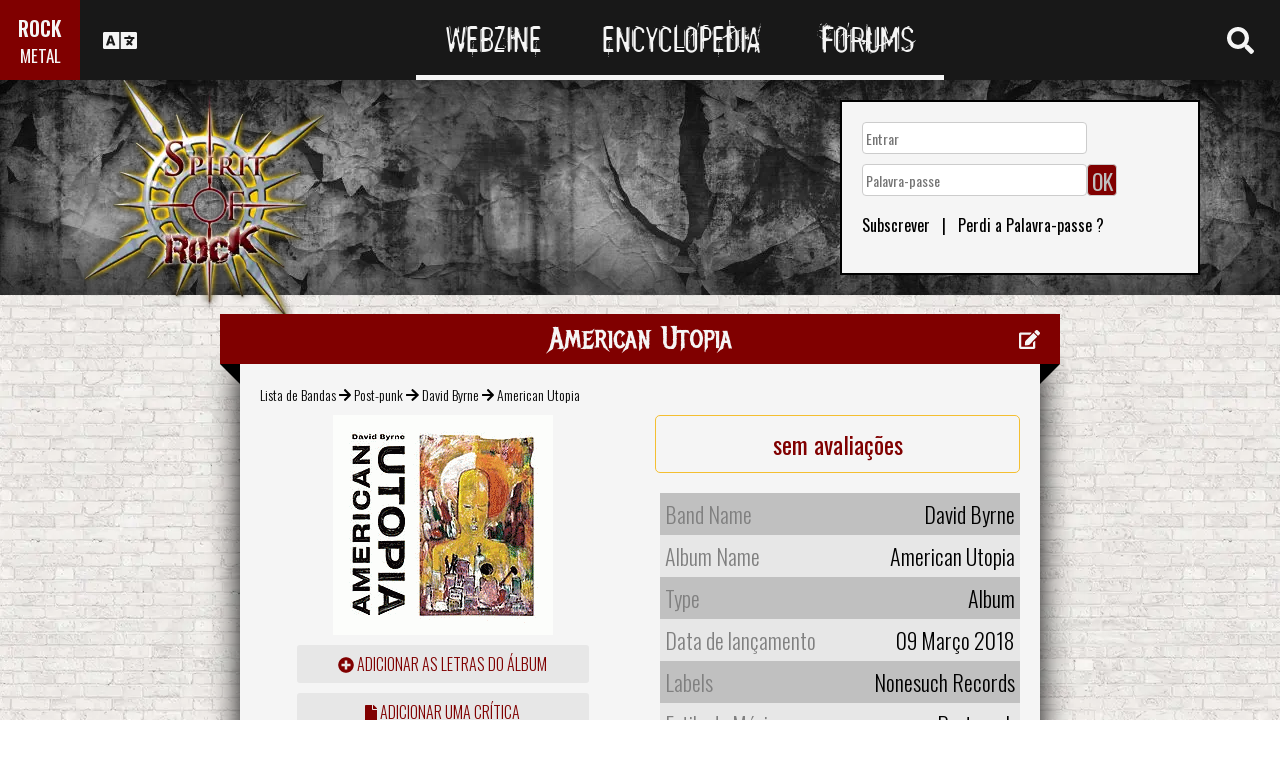

--- FILE ---
content_type: text/html; charset=utf-8
request_url: https://www.spirit-of-rock.com/pt/album/American_Utopia/112727
body_size: 13852
content:
<html><head><meta http-equiv="Content-Type" content="text/html; charset=UTF-8"/>
<script>var __ezHttpConsent={setByCat:function(src,tagType,attributes,category,force,customSetScriptFn=null){var setScript=function(){if(force||window.ezTcfConsent[category]){if(typeof customSetScriptFn==='function'){customSetScriptFn();}else{var scriptElement=document.createElement(tagType);scriptElement.src=src;attributes.forEach(function(attr){for(var key in attr){if(attr.hasOwnProperty(key)){scriptElement.setAttribute(key,attr[key]);}}});var firstScript=document.getElementsByTagName(tagType)[0];firstScript.parentNode.insertBefore(scriptElement,firstScript);}}};if(force||(window.ezTcfConsent&&window.ezTcfConsent.loaded)){setScript();}else if(typeof getEzConsentData==="function"){getEzConsentData().then(function(ezTcfConsent){if(ezTcfConsent&&ezTcfConsent.loaded){setScript();}else{console.error("cannot get ez consent data");force=true;setScript();}});}else{force=true;setScript();console.error("getEzConsentData is not a function");}},};</script>
<script>var ezTcfConsent=window.ezTcfConsent?window.ezTcfConsent:{loaded:false,store_info:false,develop_and_improve_services:false,measure_ad_performance:false,measure_content_performance:false,select_basic_ads:false,create_ad_profile:false,select_personalized_ads:false,create_content_profile:false,select_personalized_content:false,understand_audiences:false,use_limited_data_to_select_content:false,};function getEzConsentData(){return new Promise(function(resolve){document.addEventListener("ezConsentEvent",function(event){var ezTcfConsent=event.detail.ezTcfConsent;resolve(ezTcfConsent);});});}</script>
<script>if(typeof _setEzCookies!=='function'){function _setEzCookies(ezConsentData){var cookies=window.ezCookieQueue;for(var i=0;i<cookies.length;i++){var cookie=cookies[i];if(ezConsentData&&ezConsentData.loaded&&ezConsentData[cookie.tcfCategory]){document.cookie=cookie.name+"="+cookie.value;}}}}
window.ezCookieQueue=window.ezCookieQueue||[];if(typeof addEzCookies!=='function'){function addEzCookies(arr){window.ezCookieQueue=[...window.ezCookieQueue,...arr];}}
addEzCookies([{name:"ezoab_77150",value:"mod5; Path=/; Domain=spirit-of-rock.com; Max-Age=7200",tcfCategory:"store_info",isEzoic:"true",},{name:"ezosuibasgeneris-1",value:"d4855e22-2ca1-4a29-5e67-dfe5da1a717e; Path=/; Domain=spirit-of-rock.com; Expires=Wed, 25 Nov 2026 18:15:03 UTC; Secure; SameSite=None",tcfCategory:"understand_audiences",isEzoic:"true",}]);if(window.ezTcfConsent&&window.ezTcfConsent.loaded){_setEzCookies(window.ezTcfConsent);}else if(typeof getEzConsentData==="function"){getEzConsentData().then(function(ezTcfConsent){if(ezTcfConsent&&ezTcfConsent.loaded){_setEzCookies(window.ezTcfConsent);}else{console.error("cannot get ez consent data");_setEzCookies(window.ezTcfConsent);}});}else{console.error("getEzConsentData is not a function");_setEzCookies(window.ezTcfConsent);}</script><script type="text/javascript" data-ezscrex='false' data-cfasync='false'>window._ezaq = Object.assign({"edge_cache_status":11,"edge_response_time":275,"url":"https://www.spirit-of-rock.com/pt/album/American_Utopia/112727"}, typeof window._ezaq !== "undefined" ? window._ezaq : {});</script><script type="text/javascript" data-ezscrex='false' data-cfasync='false'>window._ezaq = Object.assign({"ab_test_id":"mod5"}, typeof window._ezaq !== "undefined" ? window._ezaq : {});window.__ez=window.__ez||{};window.__ez.tf={"NewBanger":"lazyload"};</script><script type="text/javascript" data-ezscrex='false' data-cfasync='false'>window.ezDisableAds = true;</script>
<script data-ezscrex='false' data-cfasync='false' data-pagespeed-no-defer>var __ez=__ez||{};__ez.stms=Date.now();__ez.evt={};__ez.script={};__ez.ck=__ez.ck||{};__ez.template={};__ez.template.isOrig=true;__ez.queue=__ez.queue||function(){var e=0,i=0,t=[],n=!1,o=[],r=[],s=!0,a=function(e,i,n,o,r,s,a){var l=arguments.length>7&&void 0!==arguments[7]?arguments[7]:window,d=this;this.name=e,this.funcName=i,this.parameters=null===n?null:w(n)?n:[n],this.isBlock=o,this.blockedBy=r,this.deleteWhenComplete=s,this.isError=!1,this.isComplete=!1,this.isInitialized=!1,this.proceedIfError=a,this.fWindow=l,this.isTimeDelay=!1,this.process=function(){f("... func = "+e),d.isInitialized=!0,d.isComplete=!0,f("... func.apply: "+e);var i=d.funcName.split("."),n=null,o=this.fWindow||window;i.length>3||(n=3===i.length?o[i[0]][i[1]][i[2]]:2===i.length?o[i[0]][i[1]]:o[d.funcName]),null!=n&&n.apply(null,this.parameters),!0===d.deleteWhenComplete&&delete t[e],!0===d.isBlock&&(f("----- F'D: "+d.name),m())}},l=function(e,i,t,n,o,r,s){var a=arguments.length>7&&void 0!==arguments[7]?arguments[7]:window,l=this;this.name=e,this.path=i,this.async=o,this.defer=r,this.isBlock=t,this.blockedBy=n,this.isInitialized=!1,this.isError=!1,this.isComplete=!1,this.proceedIfError=s,this.fWindow=a,this.isTimeDelay=!1,this.isPath=function(e){return"/"===e[0]&&"/"!==e[1]},this.getSrc=function(e){return void 0!==window.__ezScriptHost&&this.isPath(e)&&"banger.js"!==this.name?window.__ezScriptHost+e:e},this.process=function(){l.isInitialized=!0,f("... file = "+e);var i=this.fWindow?this.fWindow.document:document,t=i.createElement("script");t.src=this.getSrc(this.path),!0===o?t.async=!0:!0===r&&(t.defer=!0),t.onerror=function(){var e={url:window.location.href,name:l.name,path:l.path,user_agent:window.navigator.userAgent};"undefined"!=typeof _ezaq&&(e.pageview_id=_ezaq.page_view_id);var i=encodeURIComponent(JSON.stringify(e)),t=new XMLHttpRequest;t.open("GET","//g.ezoic.net/ezqlog?d="+i,!0),t.send(),f("----- ERR'D: "+l.name),l.isError=!0,!0===l.isBlock&&m()},t.onreadystatechange=t.onload=function(){var e=t.readyState;f("----- F'D: "+l.name),e&&!/loaded|complete/.test(e)||(l.isComplete=!0,!0===l.isBlock&&m())},i.getElementsByTagName("head")[0].appendChild(t)}},d=function(e,i){this.name=e,this.path="",this.async=!1,this.defer=!1,this.isBlock=!1,this.blockedBy=[],this.isInitialized=!0,this.isError=!1,this.isComplete=i,this.proceedIfError=!1,this.isTimeDelay=!1,this.process=function(){}};function c(e,i,n,s,a,d,c,u,f){var m=new l(e,i,n,s,a,d,c,f);!0===u?o[e]=m:r[e]=m,t[e]=m,h(m)}function h(e){!0!==u(e)&&0!=s&&e.process()}function u(e){if(!0===e.isTimeDelay&&!1===n)return f(e.name+" blocked = TIME DELAY!"),!0;if(w(e.blockedBy))for(var i=0;i<e.blockedBy.length;i++){var o=e.blockedBy[i];if(!1===t.hasOwnProperty(o))return f(e.name+" blocked = "+o),!0;if(!0===e.proceedIfError&&!0===t[o].isError)return!1;if(!1===t[o].isComplete)return f(e.name+" blocked = "+o),!0}return!1}function f(e){var i=window.location.href,t=new RegExp("[?&]ezq=([^&#]*)","i").exec(i);"1"===(t?t[1]:null)&&console.debug(e)}function m(){++e>200||(f("let's go"),p(o),p(r))}function p(e){for(var i in e)if(!1!==e.hasOwnProperty(i)){var t=e[i];!0===t.isComplete||u(t)||!0===t.isInitialized||!0===t.isError?!0===t.isError?f(t.name+": error"):!0===t.isComplete?f(t.name+": complete already"):!0===t.isInitialized&&f(t.name+": initialized already"):t.process()}}function w(e){return"[object Array]"==Object.prototype.toString.call(e)}return window.addEventListener("load",(function(){setTimeout((function(){n=!0,f("TDELAY -----"),m()}),5e3)}),!1),{addFile:c,addFileOnce:function(e,i,n,o,r,s,a,l,d){t[e]||c(e,i,n,o,r,s,a,l,d)},addDelayFile:function(e,i){var n=new l(e,i,!1,[],!1,!1,!0);n.isTimeDelay=!0,f(e+" ...  FILE! TDELAY"),r[e]=n,t[e]=n,h(n)},addFunc:function(e,n,s,l,d,c,u,f,m,p){!0===c&&(e=e+"_"+i++);var w=new a(e,n,s,l,d,u,f,p);!0===m?o[e]=w:r[e]=w,t[e]=w,h(w)},addDelayFunc:function(e,i,n){var o=new a(e,i,n,!1,[],!0,!0);o.isTimeDelay=!0,f(e+" ...  FUNCTION! TDELAY"),r[e]=o,t[e]=o,h(o)},items:t,processAll:m,setallowLoad:function(e){s=e},markLoaded:function(e){if(e&&0!==e.length){if(e in t){var i=t[e];!0===i.isComplete?f(i.name+" "+e+": error loaded duplicate"):(i.isComplete=!0,i.isInitialized=!0)}else t[e]=new d(e,!0);f("markLoaded dummyfile: "+t[e].name)}},logWhatsBlocked:function(){for(var e in t)!1!==t.hasOwnProperty(e)&&u(t[e])}}}();__ez.evt.add=function(e,t,n){e.addEventListener?e.addEventListener(t,n,!1):e.attachEvent?e.attachEvent("on"+t,n):e["on"+t]=n()},__ez.evt.remove=function(e,t,n){e.removeEventListener?e.removeEventListener(t,n,!1):e.detachEvent?e.detachEvent("on"+t,n):delete e["on"+t]};__ez.script.add=function(e){var t=document.createElement("script");t.src=e,t.async=!0,t.type="text/javascript",document.getElementsByTagName("head")[0].appendChild(t)};__ez.dot=__ez.dot||{};__ez.queue.addFileOnce('/detroitchicago/boise.js', '/detroitchicago/boise.js?gcb=195-0&cb=5', true, [], true, false, true, false);__ez.queue.addFileOnce('/parsonsmaize/abilene.js', '/parsonsmaize/abilene.js?gcb=195-0&cb=dc112bb7ea', true, [], true, false, true, false);__ez.queue.addFileOnce('/parsonsmaize/mulvane.js', '/parsonsmaize/mulvane.js?gcb=195-0&cb=e75e48eec0', true, ['/parsonsmaize/abilene.js'], true, false, true, false);__ez.queue.addFileOnce('/detroitchicago/birmingham.js', '/detroitchicago/birmingham.js?gcb=195-0&cb=539c47377c', true, ['/parsonsmaize/abilene.js'], true, false, true, false);</script>
<script data-ezscrex="false" type="text/javascript" data-cfasync="false">window._ezaq = Object.assign({"ad_cache_level":0,"adpicker_placement_cnt":0,"ai_placeholder_cache_level":0,"ai_placeholder_placement_cnt":-1,"domain":"spirit-of-rock.com","domain_id":77150,"ezcache_level":0,"ezcache_skip_code":14,"has_bad_image":0,"has_bad_words":0,"is_sitespeed":0,"lt_cache_level":0,"response_size":44816,"response_size_orig":38955,"response_time_orig":267,"template_id":120,"url":"https://www.spirit-of-rock.com/pt/album/American_Utopia/112727","word_count":0,"worst_bad_word_level":0}, typeof window._ezaq !== "undefined" ? window._ezaq : {});__ez.queue.markLoaded('ezaqBaseReady');</script>
<script type='text/javascript' data-ezscrex='false' data-cfasync='false'>
window.ezAnalyticsStatic = true;

function analyticsAddScript(script) {
	var ezDynamic = document.createElement('script');
	ezDynamic.type = 'text/javascript';
	ezDynamic.innerHTML = script;
	document.head.appendChild(ezDynamic);
}
function getCookiesWithPrefix() {
    var allCookies = document.cookie.split(';');
    var cookiesWithPrefix = {};

    for (var i = 0; i < allCookies.length; i++) {
        var cookie = allCookies[i].trim();

        for (var j = 0; j < arguments.length; j++) {
            var prefix = arguments[j];
            if (cookie.indexOf(prefix) === 0) {
                var cookieParts = cookie.split('=');
                var cookieName = cookieParts[0];
                var cookieValue = cookieParts.slice(1).join('=');
                cookiesWithPrefix[cookieName] = decodeURIComponent(cookieValue);
                break; // Once matched, no need to check other prefixes
            }
        }
    }

    return cookiesWithPrefix;
}
function productAnalytics() {
	var d = {"pr":[6],"omd5":"263b06900c6d45b9a1f93b15f53f60e4","nar":"risk score"};
	d.u = _ezaq.url;
	d.p = _ezaq.page_view_id;
	d.v = _ezaq.visit_uuid;
	d.ab = _ezaq.ab_test_id;
	d.e = JSON.stringify(_ezaq);
	d.ref = document.referrer;
	d.c = getCookiesWithPrefix('active_template', 'ez', 'lp_');
	if(typeof ez_utmParams !== 'undefined') {
		d.utm = ez_utmParams;
	}

	var dataText = JSON.stringify(d);
	var xhr = new XMLHttpRequest();
	xhr.open('POST','/ezais/analytics?cb=1', true);
	xhr.onload = function () {
		if (xhr.status!=200) {
            return;
		}

        if(document.readyState !== 'loading') {
            analyticsAddScript(xhr.response);
            return;
        }

        var eventFunc = function() {
            if(document.readyState === 'loading') {
                return;
            }
            document.removeEventListener('readystatechange', eventFunc, false);
            analyticsAddScript(xhr.response);
        };

        document.addEventListener('readystatechange', eventFunc, false);
	};
	xhr.setRequestHeader('Content-Type','text/plain');
	xhr.send(dataText);
}
__ez.queue.addFunc("productAnalytics", "productAnalytics", null, true, ['ezaqBaseReady'], false, false, false, true);
</script><base href="https://www.spirit-of-rock.com/pt/album/American_Utopia/112727"/>
<meta name="viewport" content="width=device-width, initial-scale=1, shrink-to-fit=no"/>
<link rel="icon" type="image/png" href="https://www.spirit-of-rock.com/mes%20images/spirit-of-rock.png"/>
<link href="https://maxcdn.bootstrapcdn.com/bootstrap/3.3.7/css/bootstrap.min.css" rel="stylesheet" integrity="sha384-BVYiiSIFeK1dGmJRAkycuHAHRg32OmUcww7on3RYdg4Va+PmSTsz/K68vbdEjh4u" crossorigin="anonymous"/>
<!-- <script defer src="https://pro.fontawesome.com/releases/v5.0.9/js/all.js" integrity="sha384-DtPgXIYsUR6lLmJK14ZNUi11aAoezQtw4ut26Zwy9/6QXHH8W3+gjrRDT+lHiiW4" crossorigin="anonymous"></script>-->
<script defer="" src="/css/fontawesome/js/all.js"></script>
<link href="https://cdnjs.cloudflare.com/ajax/libs/limonte-sweetalert2/6.7.0/sweetalert2.min.css" rel="stylesheet"/>
<link rel="stylesheet" href="/css/main.less.css?version=14" media="screen"/>

<!-- Ezoic Ad Testing Code-->

<!-- Ezoic Ad Testing Code-->

<script type="text/javascript" src="/js/Oldmain.js?v=2"></script>
<script>
var LANG="en";
var LANG_TEXT="pt";

var TextConfirmationLogout="What do you want to do ?";
var TextConfirmationLogoutYes="Let me out !";
var TextConfirmationLogoutNo="Stay here";
</script>
<meta http-equiv="Content-Language" content="pt"/>
<link rel="alternate" hreflang="en" href="https://www.spirit-of-rock.com/en/album/American_Utopia/112727" \=""/><link rel="alternate" hreflang="fr" href="https://www.spirit-of-rock.com/fr/album/American_Utopia/112727" \=""/><link rel="alternate" hreflang="de" href="https://www.spirit-of-rock.com/de/album/American_Utopia/112727" \=""/><link rel="alternate" hreflang="zh-cn" href="https://www.spirit-of-rock.com/cn/album/American_Utopia/112727" \=""/><link rel="alternate" hreflang="pt-pt" href="https://www.spirit-of-rock.com/pt/album/American_Utopia/112727" \=""/><link rel="alternate" hreflang="es-es" href="https://www.spirit-of-rock.com/es/album/American_Utopia/112727" \=""/><link rel="alternate" hreflang="ru" href="https://www.spirit-of-rock.com/ru/album/American_Utopia/112727" \=""/><link rel="alternate" hreflang="pl" href="https://www.spirit-of-rock.com/pl/album/American_Utopia/112727" \=""/><script type="text/javascript">
var _lang="en";
</script>
<title>David Byrne American Utopia (Album)- Spirit of Rock Webzine (pt)</title>
<meta name="description" content="David Byrne : American Utopia,álbum, crítica, lista de pistas, mp3, letras"/>
<meta name="keywords" content="David Byrne,American Utopia,álbum, crítica, lista de pistas, mp3, letras"/>
<meta property="og:title" content="David Byrne : American Utopia"/>
<meta property="og:description" content=""/><meta property="og:image" content="https://www.spirit-of-rock.com/cover.php?id_album=112727"/><link rel="image_src" type="image/jpeg" href="https://www.spirit-of-rock.com/les%20goupes/D/David Byrne/American Utopia/American Utopia_7074.jpg"/><meta http-equiv="Content-Type" content="text/html; charset=UTF-8"/><meta http-equiv="Cache-Control" content="no-cache"/>
<meta http-equiv="Pragma" content="no-cache"/>
<meta http-equiv="Cache" content="no store"/>
<meta http-equiv="Expires" content="0"/>
<script language="JavaScript">

var _lang="en";

function listen(lien_audio,id_audio,type)
{
		$('#AudioPlayer').html("");
		$('.BandCampPlayer').hide();
		$('#'+id_audio).show();
}

function DisplayCensoredCover(id_album,cover)
{
	var AJAX_URL = 'get_censored_cover.php';
	///get the censored cover
	$.ajax({
		  url: '/ajax/' + AJAX_URL + '?id_album='+id_album+"&cover="+cover
		}).done(function( xml ) {	
			$('.CensoredCover_'+cover).removeClass('censored_cover');
			$('.CensoredCover_'+cover).html('<a href="/censored/'+$(xml).find('cover').text()+'" class=fancybox><img src="/censored/'+$(xml).find('cover').text()+'" STYLE="max-width: 250px;"></a>');
			$('.fancybox').fancybox();
		});
}

</script>
<script src="/js/ckeditorNewsFeed/ckeditor.js"></script>
<style>
.hreview-aggregate{
	display:none;
}
.cover img{
	max-width:350px;
}
.censored_cover{
	width:80%;
	height:250px;
	background:black;
	padding:20px;
	display: block;
	margin: auto;
	color:whitesmoke;
}
.censored_cover a{
	color:whitesmoke;
}
</style>
<link href="https://cdnjs.cloudflare.com/ajax/libs/OwlCarousel2/2.2.1/assets/owl.carousel.min.css" rel="stylesheet"/>
<link href="https://cdnjs.cloudflare.com/ajax/libs/OwlCarousel2/2.2.1/assets/owl.theme.default.min.css" rel="stylesheet"/>
<link rel="stylesheet" type="text/css" href="/js/fancybox/source/jquery.fancybox.css?v=2.1.5" media="screen"/>
<link rel='canonical' href='https://www.spirit-of-rock.com/pt/album/American_Utopia/112727' />
<script type='text/javascript'>
var ezoTemplate = 'old_site_noads';
var ezouid = '1';
var ezoFormfactor = '1';
</script><script data-ezscrex="false" type='text/javascript'>
var soc_app_id = '0';
var did = 77150;
var ezdomain = 'spirit-of-rock.com';
var ezoicSearchable = 1;
</script></head>



<body itemscope="" itemtype="http://schema.org/MusicAlbum">
<header class="hidden-xs hidden-sm">
    <div id="topbar">
	<div>
	<div id="portal">
	<span>ROCK</span>
          <span><a href="https://www.spirit-of-metal.com">METAL</a></span>        </div>
      <div id="language-switcher">
        <i class="fa fa-language"></i>
        <img class="close" src="/img/cross.png" alt="Fermer"/>
      </div>
      <div id="languages">
	  <a href="/en/album/American_Utopia/112727" onclick="setCookie(&#39;clang&#39;,&#39;en&#39;,31,&#39;/&#39;);">EN</a><a href="/fr/album/American_Utopia/112727" onclick="setCookie(&#39;clang&#39;,&#39;fr&#39;,31,&#39;/&#39;);">FR</a><a href="/de/album/American_Utopia/112727" onclick="setCookie(&#39;clang&#39;,&#39;de&#39;,31,&#39;/&#39;);">DE</a><a href="/cn/album/American_Utopia/112727" onclick="setCookie(&#39;clang&#39;,&#39;中文&#39;,31,&#39;/&#39;);">中文</a><a href="/pt/album/American_Utopia/112727" onclick="setCookie(&#39;clang&#39;,&#39;pt&#39;,31,&#39;/&#39;);">PT</a><a href="/es/album/American_Utopia/112727" onclick="setCookie(&#39;clang&#39;,&#39;es&#39;,31,&#39;/&#39;);">ES</a><a href="/ru/album/American_Utopia/112727" onclick="setCookie(&#39;clang&#39;,&#39;ru&#39;,31,&#39;/&#39;);">RU</a><a href="/pl/album/American_Utopia/112727" onclick="setCookie(&#39;clang&#39;,&#39;pl&#39;,31,&#39;/&#39;);">PL</a>	  
      </div>
	  </div>
      <nav>
        <ul>
          <a href="https://www.spirit-of-rock.com"><li>Webzine</li></a>
          <a href="/pt/encyclopedia"><li>Encyclopedia</li></a>
          <a href="/forum/en/" target="_blank"><li>Forums</li></a>
        </ul>
      </nav>
      <div id="search-toggle">
        <i class="fa fa-search" aria-hidden="true"></i>
        <img class="close" src="/img/cross.png" alt="Fermer"/>
      </div>
      <div id="search-box">
		<form action="/find.php" method="get"><input type="hidden" name="l" value="pt"/><input id="GlobalSearchField" type="text" name="nom" placeholder="Procurar"/></form>
        <div class="options row">
		
		<a href="https://www.spirit-of-rock.com/pt/reviews/1" class="col-xs-3">
            <i class="fa fal fa-edit fa-2x"></i>
            <div>Críticas</div>
          </a><a href="https://www.spirit-of-rock.com/pt/interviews/1" class="col-xs-3">
            <i class="fa fa-microphone fa-2x"></i>
            <div>Entrevistas</div>
          </a><a href="https://www.spirit-of-rock.com/pt/live/1" class="col-xs-3">
            <i class="fa fal fa-file-alt fa-2x"></i>
            <div>Live Reports</div>
          </a><a href="https://www.spirit-of-rock.com/pt/pictures/1" class="col-xs-3">
            <i class="fa fa-camera fa-2x"></i>
            <div>Galerias de Fotos</div>
          </a></div><div class="options row"><a href="/pt/bands/1" class="col-xs-3">
            <i class="fa fa-users fa-2x"></i>
            <div>Bandas</div>
          </a><a href="https://www.spirit-of-rock.com/pt/albums/1" class="col-xs-3">
            <i class="fa fa-music fa-2x"></i>
            <div>Álbuns</div>
          </a><a href="/pt/styles" class="col-xs-3">
            <i class="fa fa-hashtag fa-2x"></i>
            <div>Estilo de Música</div>
          </a><a href="/pt/artists/1" class="col-xs-3">
            <i class="fa fa-address-book fa-2x"></i>
            <div>Artists</div>
          </a></div>
		<div class="options row"><a href="/pt/audios/1" class="col-xs-3">
            <i class="fa fa-file-audio fa-2x"></i>
            <div>Áudio</div>
          </a><a href="/pt/videos/1" class="col-xs-3">
            <i class="fa fa-video fa-2x"></i>
            <div>VÍdeo</div>
          </a><a href="/pt/labels/1" class="col-xs-3">
            <i class="fa fa-tag fa-2x"></i>
            <div>Labels</div>
          </a><a href="/pt/places/1" class="col-xs-3">
            <i class="fa fa-map-marker fa-2x"></i>
            <div>Locais</div>
          </a>		
        </div>
      </div>
    </div>
	
    <div id="banner">
      <figure>
        <a href="https://www.spirit-of-rock.com"><img id="logo" src="/img/logo_2.png" alt="Spirit of Rock"/></a>
      </figure>
	        <div class="FullDesktopAds" style="padding-top:50px">
	  
		<!-- Ezoic - Desktop Header Main Site - top_of_page -->
<div id="ezoic-pub-ad-placeholder-101">


		
		</div><!-- End Ezoic - Desktop Header Main Site - top_of_page -->
		</div>
	  <div id="login"><form method="post" id="FORMlogin" action="/fonctions/login.php?page=/pt/album/American_Utopia/112727">
	
		<div><input type="text" class="SubmitSmallNEW" name="login_log" id="login_log" size="30" placeholder=" Entrar"/></div>
	
	<div style="margin-top:5px;float:left;">
		<div style="margin-top:5px;float:left;"><input type="password" class="SubmitSmallNEW" name="password_log" id="password_log" size="30" placeholder=" Palavra-passe"/></div>
		<div style="margin-top:5px;float:left;"><input type="Submit" class="btn-yellow" value="OK"/></div>
	</div>
	<div style="margin-top:60px;font-size:16px;">
	<a href="/membre/ajout_membre-l-pt.html" ref="nofollow"> Subscrever</a>   |   
	<a href="/membre/generate_pass-l-pt.html" ref="nofollow"> Perdi a Palavra-passe ?</a>
	</div></form></div> 
      </div>
    
  </header>
  <div id="m-header" class="container-fluid hidden-md hidden-lg hidden-xl">
    <div id="m-portal" class="row">
      <div class="col-xs-7 hidden-xs">
	  
	  <a class="som" href="https://www.spirit-of-rock.com">SPIRIT OF <span>ROCK</span></a> | 
			<a class="sor" href="https://www.spirit-of-metal.com">SPIRIT OF <span>METAL</span></a>	
      </div>
	  <div class="col-xs-5  hidden-md hidden-lg hidden-xl hidden-sm">
	  
	  <a class="som" href="https://www.spirit-of-rock.com"><span>ROCK</span></a> | 
			<a class="sor" href="https://www.spirit-of-metal.com"> <span>METAL</span></a>	
      </div>
      <div id="m-switchers" class="col-sm-5 col-xs-7">
        <i class="fa fa-language" style="cursor:pointer" data-toggle="collapse" data-target="#m-languages"></i>
        <i class="fa fa-search" style="cursor:pointer" data-toggle="collapse" data-target="#m-options" aria-expanded="true"></i>
        <i class="fa fa-user" style="cursor:pointer" data-toggle="collapse" data-target="#m-login"></i>
		      </div>
    </div>
    <div id="m-languages" class="row collapse">
      <div class="col-xs-12">
        <ul>
		<li><a href="/en/album/American_Utopia/112727" onclick="setCookie(&#39;clang&#39;,&#39;en&#39;,31,&#39;/&#39;);">EN</a></li><li><a href="/fr/album/American_Utopia/112727" onclick="setCookie(&#39;clang&#39;,&#39;fr&#39;,31,&#39;/&#39;);">FR</a></li><li><a href="/de/album/American_Utopia/112727" onclick="setCookie(&#39;clang&#39;,&#39;de&#39;,31,&#39;/&#39;);">DE</a></li><li><a href="/cn/album/American_Utopia/112727" onclick="setCookie(&#39;clang&#39;,&#39;中文&#39;,31,&#39;/&#39;);">中文</a></li><li><a href="/pt/album/American_Utopia/112727" onclick="setCookie(&#39;clang&#39;,&#39;pt&#39;,31,&#39;/&#39;);" class="m-active">PT</a></li><li><a href="/es/album/American_Utopia/112727" onclick="setCookie(&#39;clang&#39;,&#39;es&#39;,31,&#39;/&#39;);">ES</a></li><li><a href="/ru/album/American_Utopia/112727" onclick="setCookie(&#39;clang&#39;,&#39;ru&#39;,31,&#39;/&#39;);">RU</a></li><li><a href="/pl/album/American_Utopia/112727" onclick="setCookie(&#39;clang&#39;,&#39;pl&#39;,31,&#39;/&#39;);">PL</a></li>        </ul>
      </div>
    </div>
    <div id="m-options" class="collapse" aria-expanded="true" style="">
	<form action="/find.php" method="get" style="padding:0 10px 0 10px;">
		<div class="SearchFieldAndButton"><input id="GlobalSearchField" type="text" name="nom" placeholder="Procurar"/>
		<input type="submit" value="GO" class="btn-yellow"/></div></form>
      <div class="row">
	  <a href="https://www.spirit-of-rock.com/pt/reviews/1" class="col-xs-3">
            <i class="fa fal fa-edit fa-2x"></i>
            <div>Críticas</div>
          </a><a href="https://www.spirit-of-rock.com/pt/interviews/1" class="col-xs-3">
            <i class="fa fa-microphone fa-2x"></i>
            <div>Entrevistas</div>
          </a><a href="https://www.spirit-of-rock.com/pt/live/1" class="col-xs-3">
            <i class="fa fal fa-file-alt fa-2x"></i>
            <div>Live Reports</div>
          </a><a href="https://www.spirit-of-rock.com/pt/pictures/1" class="col-xs-3">
            <i class="fa fa-camera fa-2x"></i>
            <div>Galerias de Fotos</div>
          </a></div><div class="options row"><a href="/pt/bands/1" class="col-xs-3">
            <i class="fa fa-users fa-2x"></i>
            <div>Bandas</div>
          </a><a href="https://www.spirit-of-rock.com/pt/albums/1" class="col-xs-3">
            <i class="fa fa-music fa-2x"></i>
            <div>Álbuns</div>
          </a><a href="/pt/styles" class="col-xs-3">
            <i class="fa fa-hashtag fa-2x"></i>
            <div>Estilo de Música</div>
          </a><a href="/pt/artists/1" class="col-xs-3">
            <i class="fa fa-address-book fa-2x"></i>
            <div>Artists</div>
          </a></div>
		<div class="options row"><a href="/pt/audios/1" class="col-xs-3">
            <i class="fa fa-file-audio fa-2x"></i>
            <div>Áudio</div>
          </a><a href="/pt/videos/1" class="col-xs-3">
            <i class="fa fa-video fa-2x"></i>
            <div>VÍdeo</div>
          </a><a href="/pt/labels/1" class="col-xs-3">
            <i class="fa fa-tag fa-2x"></i>
            <div>Labels</div>
          </a><a href="/pt/places/1" class="col-xs-3">
            <i class="fa fa-map-marker fa-2x"></i>
            <div>Locais</div>
          </a>		
      </div>
    </div>
    <div id="m-login" class="row collapse">
	<div id="login"><form method="post" id="FORMlogin" action="/fonctions/login.php?page=/pt/album/American_Utopia/112727">
				<div><input type="text" class="SubmitSmallNEW" name="login_log" id="login_log" size="30" placeholder=" Entrar"/></div>
			
			<div style="margin-top:5px;">
				<div style="margin-top:5px;"><input type="password" class="SubmitSmallNEW" name="password_log" id="password_log" size="30" placeholder=" Palavra-passe"/></div>
				<div style="margin-top:5px;"><input type="Submit" id="m-login-btn" value="OK"/></div>
			</div>
			<div style="margin-top:10px;font-size:16px;">
			<a href="/membre/ajout_membre-l-pt.html" ref="nofollow"> AAAASubscrever</a>
			<a href="/membre/generate_pass-l-pt.html" ref="nofollow"> Perdi a Palavra-passe ?</a>
			</div></form></div>AAAAAAA    </div>
    <nav id="m-nav" class="row">
      <div class="col-xs-4">
        <a href="https://www.spirit-of-rock.com">Webzine</a>
      </div>
      <div class="col-xs-4">
        <a href="/pt/encyclopedia">Encyclopedia</a>
      </div>
      <div class="col-xs-4">
        <a href="/forum/" target="_blank">Forums</a>
      </div>
    </nav>
  </div>
  <main id="encyclopedia" class="container">
		<div class="row">
        <div class="col-xs-12"><div class="row"><div class="col-xs-12"><section id="album" class="xlarge-box center-block">
			<div class="controls"><a href="#" onclick="$(&#39;#controlsoptions&#39;).slideDown();return false;"><i class="fa fa-edit fa-lg"></i></a></div>
            <h2 class="ribbon">American Utopia</h2>
            <div class="content">			
			<div class="controlsoptions" id="controlsoptions">
				<div class="row">
					<a href="/soumission/album/album_edit-id_album-112727-l-pt.html" class="col-xs-4 text-center" rel="nofollow"><i class="fa fa-edit fa-2x"></i><br/>Edit the album</a>
					<a href="/contact2-ChangeRequest-1-id_album-112727-l-pt.html" class="col-xs-4 text-center" rel="nofollow"><i class="fa fa-envelope fa-2x"></i><br/>Report an error</a>
				</div></div><ol itemscope="" itemtype="http://schema.org/BreadcrumbList" class="hidden">
			<li itemprop="itemListElement" itemscope="" itemtype="http://schema.org/ListItem">
				<a itemprop="item" href="https://www.spirit-of-rock.com/pt/style/Post-punk"><span itemprop="name">Post-punk</span></a>
					<meta itemprop="position" content="1"/>
			</li>
			<li itemprop="itemListElement" itemscope="" itemtype="http://schema.org/ListItem">
				<a itemprop="item" href="https://www.spirit-of-rock.com//pt/band/David_Byrne">
					<span itemprop="name">David Byrne</span></a>
					<meta itemprop="position" content="2"/>
				
			</li>
			</ol><div style="font-size:14px;padding-bottom:10px;"><a href="/pt/bands/1">Lista de Bandas</a> 
	  <i class="fa fa-arrow-right" aria-hidden="true"></i> <a href="/pt/style/Post-punk">Post-punk</a> 
	  <i class="fa fa-arrow-right" aria-hidden="true"></i> <a href="/pt/band/David_Byrne">David Byrne</a> 
	   <i class="fa fa-arrow-right" aria-hidden="true"></i> <span itemprop="name">American Utopia</span></div><div class="row" align="center"><figure class="col-sm-6 cover text-center"><a href="/les%20goupes/D/David Byrne/American Utopia/American Utopia_7074.jpg" class="fancybox"><img src="/les%20goupes/D/David Byrne/American Utopia/American Utopia_7074.jpg" alt="" title=""/></a><figcaption><a href="/soumission/lyrics_add-id_album-112727-l-pt.html" rel="nofollow" class="more"><i class="fa fa-plus-circle" aria-hidden="true"></i> adicionar as letras do álbum</a></figcaption><figcaption><a href="/soumission/submit_review-id_album-112727-l-pt.html" rel="nofollow" class="more"><i class="fa fa-file"></i> adicionar uma crítica</a></figcaption><figcaption><a href="/soumission/audio-id_album-112727-l-pt.html" rel="nofollow" class="more"><i class="fa fa-music"></i> Add an audio file</a></figcaption></figure> 
  <div class="col-sm-6"><a id="main-grade" href="/liste_vote_album-id_album-112727-l-pt.html" id="AffichenoteAlbum" rel="nofollow">sem avaliações</a>
  <div id="profile">
  <div>
	<span>Band Name</span>
	<span>David Byrne</span>
	</div>
	<div>
	<span>Album Name</span>
	<span>American Utopia</span>
	</div>
  <div>
	<span>Type</span>
	<span>Album</span>
	</div>
	<div>
		<span>Data de lançamento</span>
		<span> 09 Março 2018</span>
	</div>
	<div>
		<span>Labels</span>
		<span><a href="/pt/label/Nonesuch_Records" onmouseover="PopInfoLabel(&#39;10229&#39;,&#39;en&#39;);" onmouseout="killInfoLabel()">Nonesuch Records</a></span>
	</div><div><span>Estilo de Música</span><span><a href="/pt/style/Post-punk">Post-punk</a></span>
		</div>
		<div><span>Membros têm este álbum</span><span><a href="/album_list_possede-id_album-112727-l-pt.html" id="nb_possede" rel="nofollow">0</a></span>
		</div></div></div></div>
	<div class="row">
              <div class="col-sm-6"><section id="tracklist">
                  <h3 class="ribbon">Tracklist</h3><table width="100%" style="color:#000;"><tbody><tr><td><div style="color:#FEBA00;font-weight:bold;float:left;">1.</div>  I Dance Like This</td><td> </td><td style="color:#FEBA00;" width="20%" align="right">03:33</td></tr><tr><td><div style="color:#FEBA00;font-weight:bold;float:left;">2.</div>  Gasoline and Dirty Sheets</td><td> </td><td style="color:#FEBA00;" width="20%" align="right">03:19</td></tr><tr><td><div style="color:#FEBA00;font-weight:bold;float:left;">3.</div>  Every Day Is a Miracle</td><td> </td><td style="color:#FEBA00;" width="20%" align="right">04:46</td></tr><tr><td><div style="color:#FEBA00;font-weight:bold;float:left;">4.</div>  Dog&#39;s Mind</td><td> </td><td style="color:#FEBA00;" width="20%" align="right">2:29</td></tr><tr><td><div style="color:#FEBA00;font-weight:bold;float:left;">5.</div>  This Is That</td><td> </td><td style="color:#FEBA00;" width="20%" align="right">04:31</td></tr><tr><td><div style="color:#FEBA00;font-weight:bold;float:left;">6.</div>  It&#39;s Not Dark Up Here</td><td> </td><td style="color:#FEBA00;" width="20%" align="right">04:10</td></tr><tr><td><div style="color:#FEBA00;font-weight:bold;float:left;">7.</div>  Bullet</td><td> </td><td style="color:#FEBA00;" width="20%" align="right">03:09</td></tr><tr><td><div style="color:#FEBA00;font-weight:bold;float:left;">8.</div>  Doing the Right Thing</td><td> </td><td style="color:#FEBA00;" width="20%" align="right">03:38</td></tr><tr><td><div style="color:#FEBA00;font-weight:bold;float:left;">9.</div>  Everybody&#39;s Coming to My House</td><td> </td><td style="color:#FEBA00;" width="20%" align="right">03:29</td></tr><tr><td><div style="color:#FEBA00;font-weight:bold;float:left;">10.</div>  Here</td><td> </td><td style="color:#FEBA00;" width="20%" align="right">04:13</td></tr></tbody></table><p style="color:#FEBA00;padding-right:2px;" align="right">Total playing time: 37:17</p></section></div>
	<div class="col-sm-6">
		<section id="Buy">
		<h3 class="ribbon">Buy this album</h3>
		<div class="row">
			<div class="col-xs-6 text-center"><a href="https://www.amazon.com/gp/product/B077ZCTT1R?ie=UTF8&amp;tag=spiofmetweb-20&amp;linkCode=as2&amp;camp=1642&amp;creative=6746&amp;creativeASIN=B077ZCTT1R" target="_blank"><i class="fab fa-amazon" aria-hidden="true" style="font-size:36px;"></i></a> <span style="font-size:20px;"><div id="AlbumPriceInfo"><a href="https://www.amazon.com/gp/product/B077ZCTT1R?ie=UTF8&amp;tag=spiofmetweb-20&amp;linkCode=as2&amp;camp=1642&amp;creative=6746&amp;creativeASIN=B077ZCTT1R" target="_blank">$6.97</a></div></span><br/></div><div class="col-xs-6 text-center"></div></div>
	<div class="row"> <nobr><img src="/mes%20images/flags/usa.png"/><span id="InfoPricecom" style="font-size:16px;"><a href="https://www.amazon.com/gp/product/B07XKJTZCT?ie=UTF8&amp;tag=spiofmetweb-20&amp;linkCode=as2&amp;camp=1642&amp;creative=6746&amp;creativeASIN=B07XKJTZCT" target="_blank"> $6.97</a></span></nobr> <nobr><img src="/mes%20images/flags/France.png"/><span id="InfoPricefr" style="font-size:16px;"><a href="https://www.amazon.fr/gp/product/B07XKJTZCT?ie=UTF8&amp;tag=spiritofmetal-21&amp;linkCode=as2&amp;camp=1642&amp;creative=6746&amp;creativeASIN=B07XKJTZCT" target="_blank"> 10,97 €</a></span></nobr> <nobr><img src="/mes%20images/flags/Germany.png"/><span id="InfoPricede" style="font-size:16px;"><a href="https://www.amazon.de/gp/product/B07XKJTZCT?ie=UTF8&amp;tag=spiofmet-21&amp;linkCode=as2&amp;camp=1642&amp;creative=6746&amp;creativeASIN=B07XKJTZCT" target="_blank"> 10,50 €</a></span></nobr> <nobr><img src="/mes%20images/flags/United Kingdom.png"/><span id="InfoPriceuk" style="font-size:16px;"><a href="https://www.amazon.co.uk/gp/product/B07XKJTZCT?ie=UTF8&amp;tag=spiofmet0e-21&amp;linkCode=as2&amp;camp=1642&amp;creative=6746&amp;creativeASIN=B07XKJTZCT" target="_blank"> £7.68</a></span></nobr> <nobr><img src="/mes%20images/flags/Canada.png"/><span id="InfoPriceca" style="font-size:16px;"><a href="https://www.amazon.ca/gp/product/B07XKJTZCT?ie=UTF8&amp;tag=spiofmet-20&amp;linkCode=as2&amp;camp=1642&amp;creative=6746&amp;creativeASIN=B07XKJTZCT" target="_blank"> $9.88</a></span></nobr> <nobr><img src="/mes%20images/flags/Italy.png"/><span id="InfoPriceit" style="font-size:16px;"><a href="https://www.amazon.it/gp/product/B07XKJTZCT?ie=UTF8&amp;tag=spiofmet03-21&amp;linkCode=as2&amp;camp=1642&amp;creative=6746&amp;creativeASIN=B07XKJTZCT" target="_blank"> 11,20 €</a></span></nobr> <nobr><img src="/mes%20images/flags/Spain.png"/><span id="InfoPricees" style="font-size:16px;"><a href="https://www.amazon.es/gp/product/B07XKJTZCT?ie=UTF8&amp;tag=spiofmet04-21&amp;linkCode=as2&amp;camp=1642&amp;creative=6746&amp;creativeASIN=B07XKJTZCT" target="_blank"> 29,99 €</a></span></nobr><br/><span class="indication">Spirit of Rock is reader-supported. When you buy through the links on our site we may earn an affiliate commission</span></div></section><section class="small-box center-block" id="BandInfo">
		<h3 class="ribbon">David Byrne</h3>
		<div class="content text-center"><a href="/pt/band/David_Byrne"><img src="/les%20goupes/D/David%20Byrne/pics/506e_1.jpg" style="max-width:300px;"/></a>
	<a href="/pt/band/David_Byrne" class="More">Saber mais</a>
	</div></section></div></div></div></section></div></div><br/>
	<div class="row"><div class="col-xs-12">
	<section class="xlarge-box center-block">
		<h2 class="ribbon">Other productions from David Byrne</h2>
		<div class="content"><div class="row"><div class="col-xs-3 col-sm-2">
		<a href="https://www.spirit-of-rock.com/pt/album/American_Utopia/112727"><img src="/les%20goupes/D/David Byrne/American Utopia/American Utopia_7074.jpg" width="75" height="75" title="David Byrne : American Utopia" alt="David Byrne : American Utopia" border="0"/></a><br/>
		<span style="font-size:12px;"><a href="https://www.spirit-of-rock.com/pt/album/American_Utopia/112727">American Utopia</a></span>
		</div><div class="col-xs-3 col-sm-2">
		<a href="https://www.spirit-of-rock.com/pt/album/Love_This_Giant/110462"><img src="/les%20goupes/D/David Byrne/Love This Giant/Love This Giant.jpg" width="75" height="75" title="David Byrne : Love This Giant" alt="David Byrne : Love This Giant" border="0"/></a><br/>
		<span style="font-size:12px;"><a href="https://www.spirit-of-rock.com/pt/album/Love_This_Giant/110462">Love This Giant</a></span>
		</div><div class="col-xs-3 col-sm-2">
		<a href="https://www.spirit-of-rock.com/pt/album/Live_at_Carnegie_Hall/110466"><img src="/les%20goupes/D/David Byrne/Live at Carnegie Hall/Live at Carnegie Hall.jpg" width="75" height="75" title="David Byrne : Live at Carnegie Hall" alt="David Byrne : Live at Carnegie Hall" border="0"/></a><br/>
		<span style="font-size:12px;"><a href="https://www.spirit-of-rock.com/pt/album/Live_at_Carnegie_Hall/110466">Live at Carnegie Hall</a></span>
		</div><div class="col-xs-3 col-sm-2">
		<a href="https://www.spirit-of-rock.com/pt/album/Here_Lies_Love/110463"><img src="/les%20goupes/D/David Byrne/Here Lies Love/Here Lies Love.jpg" width="75" height="75" title="David Byrne : Here Lies Love" alt="David Byrne : Here Lies Love" border="0"/></a><br/>
		<span style="font-size:12px;"><a href="https://www.spirit-of-rock.com/pt/album/Here_Lies_Love/110463">Here Lies Love</a></span>
		</div><div class="col-xs-3 col-sm-2">
		<a href="https://www.spirit-of-rock.com/pt/album/Ride,_Rise,_Roar/110467"><img src="/les%20goupes/D/David Byrne/Ride, Rise, Roar/Ride, Rise, Roar.jpg" width="75" height="75" title="David Byrne : Ride, Rise, Roar" alt="David Byrne : Ride, Rise, Roar" border="0"/></a><br/>
		<span style="font-size:12px;"><a href="https://www.spirit-of-rock.com/pt/album/Ride,_Rise,_Roar/110467">Ride, Rise, Roar</a></span>
		</div><div class="col-xs-3 col-sm-2">
		<a href="https://www.spirit-of-rock.com/pt/album/Everything_That_Happens_Will_Happen_Today/110461"><img src="/les%20goupes/D/David Byrne/Everything That Happens Will Happen Today/Everything That Happens Will Happen Today.jpg" width="75" height="75" title="David Byrne : Everything That Happens Will Happen Today" alt="David Byrne : Everything That Happens Will Happen Today" border="0"/></a><br/>
		<span style="font-size:12px;"><a href="https://www.spirit-of-rock.com/pt/album/Everything_That_Happens_Will_Happen_Today/110461">Everything That Happens Will Happen Today</a></span>
		</div></div><div class="row"><div class="col-xs-3 col-sm-2">
		<a href="https://www.spirit-of-rock.com/pt/album/Live_from_Austin,_Texas/110465"><img src="/les%20goupes/D/David Byrne/Live from Austin, Texas/Live from Austin, Texas.jpg" width="75" height="75" title="David Byrne : Live from Austin, Texas" alt="David Byrne : Live from Austin, Texas" border="0"/></a><br/>
		<span style="font-size:12px;"><a href="https://www.spirit-of-rock.com/pt/album/Live_from_Austin,_Texas/110465">Live from Austin, Texas</a></span>
		</div><div class="col-xs-3 col-sm-2">
		<a href="https://www.spirit-of-rock.com/pt/album/Grown_Backwards/109210"><img src="/les%20goupes/D/David Byrne/Grown Backwards/Grown Backwards.jpg" width="75" height="75" title="David Byrne : Grown Backwards" alt="David Byrne : Grown Backwards" border="0"/></a><br/>
		<span style="font-size:12px;"><a href="https://www.spirit-of-rock.com/pt/album/Grown_Backwards/109210">Grown Backwards</a></span>
		</div><div class="col-xs-3 col-sm-2">
		<a href="https://www.spirit-of-rock.com/pt/album/Live_at_Union_Chapel/110464"><img src="/les%20goupes/D/David Byrne/Live at Union Chapel/Live at Union Chapel.jpg" width="75" height="75" title="David Byrne : Live at Union Chapel" alt="David Byrne : Live at Union Chapel" border="0"/></a><br/>
		<span style="font-size:12px;"><a href="https://www.spirit-of-rock.com/pt/album/Live_at_Union_Chapel/110464">Live at Union Chapel</a></span>
		</div><div class="col-xs-3 col-sm-2">
		<a href="https://www.spirit-of-rock.com/pt/album/Lead_Us_Not_Into_Temptation/110460"><img src="/les%20goupes/D/David Byrne/Lead Us Not Into Temptation/Lead Us Not Into Temptation.jpg" width="75" height="75" title="David Byrne : Lead Us Not Into Temptation" alt="David Byrne : Lead Us Not Into Temptation" border="0"/></a><br/>
		<span style="font-size:12px;"><a href="https://www.spirit-of-rock.com/pt/album/Lead_Us_Not_Into_Temptation/110460">Lead Us Not Into Temptation</a></span>
		</div><div class="col-xs-3 col-sm-2">
		<a href="https://www.spirit-of-rock.com/pt/album/Look_into_the_Eyeball/109209"><img src="/les%20goupes/D/David Byrne/Look into the Eyeball/Look into the Eyeball.jpg" width="75" height="75" title="David Byrne : Look into the Eyeball" alt="David Byrne : Look into the Eyeball" border="0"/></a><br/>
		<span style="font-size:12px;"><a href="https://www.spirit-of-rock.com/pt/album/Look_into_the_Eyeball/109209">Look into the Eyeball</a></span>
		</div><div class="col-xs-3 col-sm-2">
		<a href="https://www.spirit-of-rock.com/pt/album/Feelings/109207"><img src="/les%20goupes/D/David Byrne/Feelings/Feelings.jpg" width="75" height="75" title="David Byrne : Feelings" alt="David Byrne : Feelings" border="0"/></a><br/>
		<span style="font-size:12px;"><a href="https://www.spirit-of-rock.com/pt/album/Feelings/109207">Feelings</a></span>
		</div></div><div class="row"></div>
	</div></section>
	</div></div></div></div></main><footer class="container-fluid hidden-xs">
    <div class="row">
      <div id="brand" class="col-md-5 text-left">
        <div><h1><a href="https://www.spirit-of-rock.com">SPIRIT OF <span>ROCK</span></a></h1>
        <span id="years">© 2003 - 2025</span></div>
		<div style="font-size:11px;"><a href="/termofuse.php">Terms of Use</a> - <a href="/privacypolicy.php">Privacy Policy</a></div>
      </div>
      <div id="social" class="col-md-7 text-right">
        <a href="/contact2-l-pt.html" rel="nofollow"></a>
		
	<a href="https://www.facebook.com/sor.webzine" target="_blank"></a>
			<a href="https://twitter.com/soRwebzine" target="_blank"></a>
			<a href="" target="_blank"></a>
			<a href=""></a>
			<a href=""></a>
			<a href="https://feeds.feedburner.com/spirit-of-rock/en" target="_blank"></a>		
      </div>
    </div>
  </footer>
  <div id="dimmer" class="dimmer"></div>
  <script src="https://cdnjs.cloudflare.com/ajax/libs/jquery/3.2.1/jquery.min.js"></script>
  <script src="https://maxcdn.bootstrapcdn.com/bootstrap/3.3.7/js/bootstrap.min.js" integrity="sha384-Tc5IQib027qvyjSMfHjOMaLkfuWVxZxUPnCJA7l2mCWNIpG9mGCD8wGNIcPD7Txa" crossorigin="anonymous"></script>
  <script src="https://cdnjs.cloudflare.com/ajax/libs/core-js/2.4.1/core.js"></script>
  <script src="https://cdnjs.cloudflare.com/ajax/libs/limonte-sweetalert2/6.7.0/sweetalert2.min.js"></script>
  <script src="https://cdnjs.cloudflare.com/ajax/libs/bootstrap-3-typeahead/4.0.2/bootstrap3-typeahead.min.js"></script>
  
  
  
  <script type="text/javascript">
	/*
	var HideAds=false;
	var width=window.innerWidth;
	
	
	if (HideAds)
		$('.AllDeviceAds').remove();
	
	if (width < 1200 || HideAds) {
		$('.FullDesktopAds').remove();
	}
	else
		$('#bsap_1245405').css('width','728px');
	*/
 (function(i,s,o,g,r,a,m){i['GoogleAnalyticsObject']=r;i[r]=i[r]||function(){
  (i[r].q=i[r].q||[]).push(arguments)},i[r].l=1*new Date();a=s.createElement(o),
  m=s.getElementsByTagName(o)[0];a.async=1;a.src=g;m.parentNode.insertBefore(a,m)
  })(window,document,'script','https://www.google-analytics.com/analytics.js','ga');

  ga('create', 'UA-1088966-5', 'auto');
  ga('send', 'pageview');
</script>
<script src="/js/Newmain.js?v=8"></script>
<script>
	var TextThanks="Obrigado";
	var TextAddComment="Thanks for your rate, do you want to add a comment?";
</script>
<script src="/js/album.js"></script>
<script src="https://cdnjs.cloudflare.com/ajax/libs/OwlCarousel2/2.2.1/owl.carousel.min.js"></script>
<script type="text/javascript" src="/js/fancybox/source/jquery.fancybox.js?v=2.1.5"></script>
<script src="/js/ckeditorNewsFeed/adapters/jquery.js"></script>
<script>
$(document).ready(function(){

	$('.fancybox').fancybox();
	
  $('#AlbumCoverCarousel').owlCarousel({
		items: 1,
      center: true,
      autoHeight:true,
      loop: true,
	  itemsScaleUp: true
		});

});

/// function also copied in list_album_possede
function AddAlbumCollection(id_album,nb_possede){
	
	$('#DivDisplayAfterAddCollection').show();
	$('#DivHideAfterAddCollection').hide();
	$('#nb_possede').html(nb_possede);
	
	swal({
		  title: "Edition d'album",
		  html:
			'<div class=row STYLE="padding:2px;"><div class=col-xs-12><input type=checkbox name=CD id=CD value=1 checked>CD<input type=checkbox name=Digital id=Digital value=1>Digital <input type=checkbox name=Tape id=Tape value=1>Tape  <input type=checkbox name=Vinyl id=Vinyl value=1>Vinyl <input type=checkbox name=DVD id=DVD value=1>DVD</div></div>' +
			'<div class=row STYLE="padding:2px;"><div class=col-xs-12><input name=Note id="Note" class="form-control" placeholder="Note entre 1-20" maxlength=2></div></div>'+
			'<div class=row STYLE="padding:2px;"><div class=col-xs-12><input name=Comment id="Comment" class="form-control" placeholder="Exemple: Excellent album!!"></div></div>',
			
		  showCancelButton: true,
		  confirmButtonColor: "#DD6B55",
		  confirmButtonText: "OK",
		  cancelButtonText: "Cancel",
		  closeOnConfirm: false
		}).then(function(isConfirm){
			if (isConfirm)
			{
				if($('#CD').prop('checked') === true)
					var CD=1;
				else
					var CD=0;
				
				if($('#Digital').prop('checked') === true)
					var Digital=1;
				else
					var Digital=0;

				if($('#Tape').prop('checked') === true)
					var Tape=1;
				else
					var Tape=0;

				if($('#Vinyl').prop('checked') === true)
					var Vinyl=1;
				else
					var Vinyl=0;

				if($('#DVD').prop('checked') === true)
					var DVD=1;
				else
					var DVD=0;	
					
				var Comment=$('#Comment').val();
				var Note=$('#Note').val();
				
				$.ajax({
					url: '/membre/collection/manage_collection.php',
					type: "GET",
					data: "add="+id_album+"&CD="+CD+"&Digital="+Digital+"&Tape="+Tape+"&Vinyl="+Vinyl+"&DVD="+DVD,
					success: function(xml) {
						
						$.ajax({
								url: '/ajax/setNoteAlbum.php',
								type: "GET",
								data: "id_album="+id_album+"&ratingcomment="+Comment+"&note="+Note
						});
							
						swal({
						  title: "Album added to your collection",
						  type: "success",
						  showCancelButton: true,
						  confirmButtonColor: "#DD6B55",
						  confirmButtonText: "Access my collection",
						  cancelButtonText: "Stay here",
						  closeOnConfirm: false
						}).then(function(isConfirm){
							if (isConfirm)
								window.location = "https://www.spirit-of-rock.com/pt/member//collection/";
						});
													
					}
				});
			
			
			}
		});	
}

jQuery.ajaxq = function (queue, options)
{
	// Initialize storage for request queues if it's not initialized yet
	if (typeof document.ajaxq == "undefined") document.ajaxq = {q:{}, r:null};

	// Initialize current queue if it's not initialized yet
	if (typeof document.ajaxq.q[queue] == "undefined") document.ajaxq.q[queue] = [];
	
	if (typeof options != "undefined") // Request settings are given, enqueue the new request
	{
		// Copy the original options, because options.complete is going to be overridden

		var optionsCopy = {};
		for (var o in options) optionsCopy[o] = options[o];
		options = optionsCopy;
		
		// Override the original callback

		var originalCompleteCallback = options.complete;

		options.complete = function (request, status)
		{
			// Dequeue the current request
			document.ajaxq.q[queue].shift ();
			document.ajaxq.r = null;
			
			// Run the original callback
			if (originalCompleteCallback) originalCompleteCallback (request, status);

			// Run the next request from the queue
			if (document.ajaxq.q[queue].length > 0) document.ajaxq.r = jQuery.ajax (document.ajaxq.q[queue][0]);
		};

		// Enqueue the request
		document.ajaxq.q[queue].push (options);

		// Also, if no request is currently running, start it
		if (document.ajaxq.q[queue].length == 1) document.ajaxq.r = jQuery.ajax (options);
	}
	else // No request settings are given, stop current request and clear the queue
	{
		if (document.ajaxq.r)
		{
			document.ajaxq.r.abort ();
			document.ajaxq.r = null;
		}

		document.ajaxq.q[queue] = [];
	}
}


	
	/// first request for the main
	$.ajax({
			url: '/ajax/GetAmazonUpdateV5.php?id_album=112727',
			type: "GET",
			success: function(xml) {
				
				//MAIN PRICE
				if($(xml).find('Price').text()!="")
					$('#AlbumPriceInfo').html('<a href='+$(xml).find('Link').text()+' target=_blank>'+$(xml).find('Price').text()+'</a>');
				
				//co.uk exeption
				if($(xml).find('Priceuk').text()!="")
					$('#AlbumPriceInfouk').html('<a href='+$(xml).find('Linkuk').text()+' target=_blank>'+$(xml).find('Priceuk').text()+'</a>');
				
				
									if($(xml).find('Pricecom').text()!="")
						$('#InfoPricecom').html('<a href='+$(xml).find('Linkcom').text()+' target=_blank>'+$(xml).find('Pricecom').text()+'</a>');
									if($(xml).find('Pricefr').text()!="")
						$('#InfoPricefr').html('<a href='+$(xml).find('Linkfr').text()+' target=_blank>'+$(xml).find('Pricefr').text()+'</a>');
									if($(xml).find('Pricede').text()!="")
						$('#InfoPricede').html('<a href='+$(xml).find('Linkde').text()+' target=_blank>'+$(xml).find('Pricede').text()+'</a>');
									if($(xml).find('Priceco.uk').text()!="")
						$('#InfoPriceco.uk').html('<a href='+$(xml).find('Linkco.uk').text()+' target=_blank>'+$(xml).find('Priceco.uk').text()+'</a>');
									if($(xml).find('Priceca').text()!="")
						$('#InfoPriceca').html('<a href='+$(xml).find('Linkca').text()+' target=_blank>'+$(xml).find('Priceca').text()+'</a>');
									if($(xml).find('Priceit').text()!="")
						$('#InfoPriceit').html('<a href='+$(xml).find('Linkit').text()+' target=_blank>'+$(xml).find('Priceit').text()+'</a>');
									if($(xml).find('Pricees').text()!="")
						$('#InfoPricees').html('<a href='+$(xml).find('Linkes').text()+' target=_blank>'+$(xml).find('Pricees').text()+'</a>');
							}
	});
	
	/*.done(function( data )
	{
				// alert("1");
			$.ajax({
				url: '/ajax/GetAmazonUpdate.php?id_album=112727&ext=co.uk',
				type: "GET",
				success: function(xml) {

					$('#InfoPriceco.uk').html('<a href='+$(xml).find('Link').text()+' target=_blank>'+$(xml).find('Price').text()+'</a>');
				}
			}).done(function( data ){
						$.ajax({
						url: '/ajax/GetAmazonUpdate.php?id_album=112727&ext=fr',
						type: "GET",
						success: function(xml) {

							
							$('#InfoPricefr').html('<a href='+$(xml).find('Link').text()+' target=_blank>'+$(xml).find('Price').text()+'</a>');
						}});
				});
	});

	*/
	
	
</script>


<script data-cfasync="false">function _emitEzConsentEvent(){var customEvent=new CustomEvent("ezConsentEvent",{detail:{ezTcfConsent:window.ezTcfConsent},bubbles:true,cancelable:true,});document.dispatchEvent(customEvent);}
(function(window,document){function _setAllEzConsentTrue(){window.ezTcfConsent.loaded=true;window.ezTcfConsent.store_info=true;window.ezTcfConsent.develop_and_improve_services=true;window.ezTcfConsent.measure_ad_performance=true;window.ezTcfConsent.measure_content_performance=true;window.ezTcfConsent.select_basic_ads=true;window.ezTcfConsent.create_ad_profile=true;window.ezTcfConsent.select_personalized_ads=true;window.ezTcfConsent.create_content_profile=true;window.ezTcfConsent.select_personalized_content=true;window.ezTcfConsent.understand_audiences=true;window.ezTcfConsent.use_limited_data_to_select_content=true;window.ezTcfConsent.select_personalized_content=true;}
function _clearEzConsentCookie(){document.cookie="ezCMPCookieConsent=tcf2;Domain=.spirit-of-rock.com;Path=/;expires=Thu, 01 Jan 1970 00:00:00 GMT";}
_clearEzConsentCookie();if(typeof window.__tcfapi!=="undefined"){window.ezgconsent=false;var amazonHasRun=false;function _ezAllowed(tcdata,purpose){return(tcdata.purpose.consents[purpose]||tcdata.purpose.legitimateInterests[purpose]);}
function _handleConsentDecision(tcdata){window.ezTcfConsent.loaded=true;if(!tcdata.vendor.consents["347"]&&!tcdata.vendor.legitimateInterests["347"]){window._emitEzConsentEvent();return;}
window.ezTcfConsent.store_info=_ezAllowed(tcdata,"1");window.ezTcfConsent.develop_and_improve_services=_ezAllowed(tcdata,"10");window.ezTcfConsent.measure_content_performance=_ezAllowed(tcdata,"8");window.ezTcfConsent.select_basic_ads=_ezAllowed(tcdata,"2");window.ezTcfConsent.create_ad_profile=_ezAllowed(tcdata,"3");window.ezTcfConsent.select_personalized_ads=_ezAllowed(tcdata,"4");window.ezTcfConsent.create_content_profile=_ezAllowed(tcdata,"5");window.ezTcfConsent.measure_ad_performance=_ezAllowed(tcdata,"7");window.ezTcfConsent.use_limited_data_to_select_content=_ezAllowed(tcdata,"11");window.ezTcfConsent.select_personalized_content=_ezAllowed(tcdata,"6");window.ezTcfConsent.understand_audiences=_ezAllowed(tcdata,"9");window._emitEzConsentEvent();}
function _handleGoogleConsentV2(tcdata){if(!tcdata||!tcdata.purpose||!tcdata.purpose.consents){return;}
var googConsentV2={};if(tcdata.purpose.consents[1]){googConsentV2.ad_storage='granted';googConsentV2.analytics_storage='granted';}
if(tcdata.purpose.consents[3]&&tcdata.purpose.consents[4]){googConsentV2.ad_personalization='granted';}
if(tcdata.purpose.consents[1]&&tcdata.purpose.consents[7]){googConsentV2.ad_user_data='granted';}
if(googConsentV2.analytics_storage=='denied'){gtag('set','url_passthrough',true);}
gtag('consent','update',googConsentV2);}
__tcfapi("addEventListener",2,function(tcdata,success){if(!success||!tcdata){window._emitEzConsentEvent();return;}
if(!tcdata.gdprApplies){_setAllEzConsentTrue();window._emitEzConsentEvent();return;}
if(tcdata.eventStatus==="useractioncomplete"||tcdata.eventStatus==="tcloaded"){if(typeof gtag!='undefined'){_handleGoogleConsentV2(tcdata);}
_handleConsentDecision(tcdata);if(tcdata.purpose.consents["1"]===true&&tcdata.vendor.consents["755"]!==false){window.ezgconsent=true;(adsbygoogle=window.adsbygoogle||[]).pauseAdRequests=0;}
if(window.__ezconsent){__ezconsent.setEzoicConsentSettings(ezConsentCategories);}
__tcfapi("removeEventListener",2,function(success){return null;},tcdata.listenerId);if(!(tcdata.purpose.consents["1"]===true&&_ezAllowed(tcdata,"2")&&_ezAllowed(tcdata,"3")&&_ezAllowed(tcdata,"4"))){if(typeof __ez=="object"&&typeof __ez.bit=="object"&&typeof window["_ezaq"]=="object"&&typeof window["_ezaq"]["page_view_id"]=="string"){__ez.bit.Add(window["_ezaq"]["page_view_id"],[new __ezDotData("non_personalized_ads",true),]);}}}});}else{_setAllEzConsentTrue();window._emitEzConsentEvent();}})(window,document);</script><script defer src="https://static.cloudflareinsights.com/beacon.min.js/vcd15cbe7772f49c399c6a5babf22c1241717689176015" integrity="sha512-ZpsOmlRQV6y907TI0dKBHq9Md29nnaEIPlkf84rnaERnq6zvWvPUqr2ft8M1aS28oN72PdrCzSjY4U6VaAw1EQ==" data-cf-beacon='{"version":"2024.11.0","token":"2523cc5f8b1d4cf8997c9e8910ca4e34","r":1,"server_timing":{"name":{"cfCacheStatus":true,"cfEdge":true,"cfExtPri":true,"cfL4":true,"cfOrigin":true,"cfSpeedBrain":true},"location_startswith":null}}' crossorigin="anonymous"></script>
</body></html>

--- FILE ---
content_type: text/plain
request_url: https://www.google-analytics.com/j/collect?v=1&_v=j102&a=1841540528&t=pageview&_s=1&dl=https%3A%2F%2Fwww.spirit-of-rock.com%2Fpt%2Falbum%2FAmerican_Utopia%2F112727&ul=en-us%40posix&dt=David%20Byrne%20American%20Utopia%20(Album)-%20Spirit%20of%20Rock%20Webzine%20(pt)&sr=1280x720&vp=1280x720&_u=IEBAAEABAAAAACAAI~&jid=990225443&gjid=712264185&cid=1980667286.1764094508&tid=UA-1088966-5&_gid=1135838432.1764094508&_r=1&_slc=1&z=2013104030
body_size: -452
content:
2,cG-LJYZM1JY47

--- FILE ---
content_type: text/javascript
request_url: https://www.spirit-of-rock.com/js/Newmain.js?v=8
body_size: 495
content:
var gui = {
  init: function () {
    gui.listeners();

	$(window).on("scroll touchmove", function () {
	  $('#topbar').toggleClass('tiny', $(document).scrollTop() > 0);
	  $('.dimmer').toggleClass('tiny', $(document).scrollTop() > 0);
	});
	
    $('[data-toggle="tooltip"]').tooltip();
  },
  listeners: function () {
    //$(document).scroll(gui.handlers.closeSearch);
    //$('#portal').click(gui.handlers.switchSite);
    $('#logout').click(gui.handlers.displayLogoutModal);
    $('#language-switcher').click(gui.handlers.displayLanguages);
    $('#search-toggle, #dimmer').click(gui.handlers.displaySearchBox);
    $('#StyleDimmer').click(gui.handlers.displayStyleBox);
  },
  handlers: {
    closeSearch: function () {
      $('img', '#search-toggle').hide();
      $('i', '#search-toggle').fadeIn();
      $('#dimmer').hide();
      $('#search-box').fadeOut();
    },
    switchSite: function () {
      swal({
        imageUrl: 'img/sor-logo.png',
        title: 'Spirit of Rock',
        text: 'Vous Ãªtes actuellement sur Spirit of Metal. Souhaitez-vous changer de site ?',
        showCancelButton: true,
        cancelButtonText: 'Je veux rester ici',
        confirmButtonColor: '#121212',
        confirmButtonText: 'Allons sur SOR !',
        closeOnConfirm: false
      }, function () {
        location.href = 'http://som.badacadabra.net/site/light/webzine.html';
      });
    },
    displayLogoutModal: function () {
	
      swal({
        title: 'Hey!',
        text: TextConfirmationLogout,
        type: 'warning',
        showCancelButton: true,
        cancelButtonText: TextConfirmationLogoutNo,
        confirmButtonColor: '#121212',
        confirmButtonText: TextConfirmationLogoutYes,
        closeOnConfirm: false
      }).then(function(){
		  window.location.href='/logout.php';
		});
    },
    displayLanguages: function () {
      if (!$('#dimmer').is(':visible')) {
        $('svg', '#language-switcher').hide();
        $('img', '#language-switcher').fadeIn();
        $('#languages').slideDown();
		$('#dimmer').fadeIn();
      } else {
        // $('#languages').slideUp();
        // $('img', '#language-switcher').hide();
        // $('svg', '#language-switcher').fadeIn();
		// $('#dimmer').fadeOut();
      }
    },
    displaySearchBox: function () {
      if (!$('#dimmer').is(':visible')) {
        $('svg', '#search-toggle').hide();
        $('img', '#search-toggle').fadeIn();
        $('#dimmer').fadeIn();
        $('#search-box').slideDown();
		$('#GlobalSearchField').focus();
      } else {
		// close everything
		$('#languages').slideUp();
        $('#search-box').slideUp();
        
		// switchers
		$('img', '#search-toggle').hide();
		$('svg', '#search-toggle').fadeIn();
		$('img', '#language-switcher').hide();
		$('svg', '#language-switcher').fadeIn();
        
		$('#dimmer').fadeOut();
        
		$('.SubStyleOverlay').fadeOut();
		// $('#Style2').fadeOut();
      }
    }
  }
};

$(document).ready(gui.init);